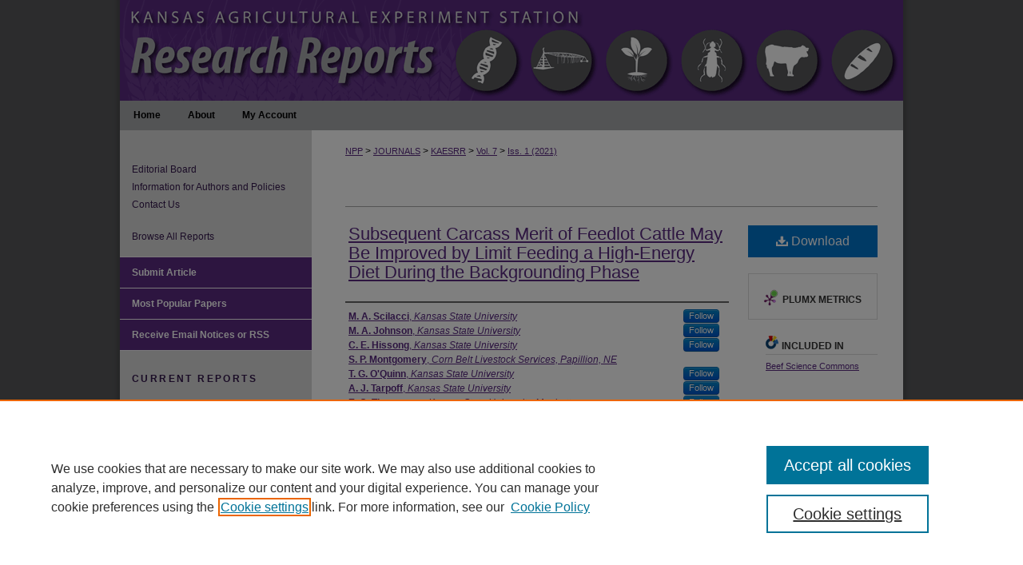

--- FILE ---
content_type: text/html; charset=UTF-8
request_url: https://newprairiepress.org/kaesrr/vol7/iss1/11/
body_size: 11545
content:

<!DOCTYPE html>
<html lang="en">
<head><!-- inj yui3-seed: --><script type='text/javascript' src='//cdnjs.cloudflare.com/ajax/libs/yui/3.6.0/yui/yui-min.js'></script><script type='text/javascript' src='//ajax.googleapis.com/ajax/libs/jquery/1.10.2/jquery.min.js'></script><!-- Adobe Analytics --><script type='text/javascript' src='https://assets.adobedtm.com/4a848ae9611a/d0e96722185b/launch-d525bb0064d8.min.js'></script><script type='text/javascript' src=/assets/nr_browser_production.js></script>

<!-- def.1 -->
<meta charset="utf-8">
<meta name="viewport" content="width=device-width">
<title>
"Subsequent Carcass Merit of Feedlot Cattle May Be Improved by Limit Fe" by M. A. Scilacci, M. A. Johnson et al.
</title>


<!-- FILE article_meta-tags.inc --><!-- FILE: /srv/sequoia/main/data/assets/site/article_meta-tags.inc -->
<meta itemprop="name" content="Subsequent Carcass Merit of Feedlot Cattle May Be Improved by Limit Feeding a High-Energy Diet During the Backgrounding Phase">
<meta property="og:title" content="Subsequent Carcass Merit of Feedlot Cattle May Be Improved by Limit Feeding a High-Energy Diet During the Backgrounding Phase">
<meta name="twitter:title" content="Subsequent Carcass Merit of Feedlot Cattle May Be Improved by Limit Feeding a High-Energy Diet During the Backgrounding Phase">
<meta property="article:author" content="M. A. Scilacci">
<meta name="author" content="M. A. Scilacci">
<meta property="article:author" content="M. A. Johnson">
<meta name="author" content="M. A. Johnson">
<meta property="article:author" content="C. E. Hissong">
<meta name="author" content="C. E. Hissong">
<meta property="article:author" content="S. P. Montgomery">
<meta name="author" content="S. P. Montgomery">
<meta property="article:author" content="T. G. O'Quinn">
<meta name="author" content="T. G. O'Quinn">
<meta property="article:author" content="A. J. Tarpoff">
<meta name="author" content="A. J. Tarpoff">
<meta property="article:author" content="E. C. Titgemeyer">
<meta name="author" content="E. C. Titgemeyer">
<meta property="article:author" content="K. Montgomery">
<meta name="author" content="K. Montgomery">
<meta property="article:author" content="G. T. Tonsor">
<meta name="author" content="G. T. Tonsor">
<meta property="article:author" content="C. I. Vahl">
<meta name="author" content="C. I. Vahl">
<meta property="article:author" content="D. U. Thomson">
<meta name="author" content="D. U. Thomson">
<meta property="article:author" content="W. R. Hollenbeck">
<meta name="author" content="W. R. Hollenbeck">
<meta property="article:author" content="D. A. Blasi">
<meta name="author" content="D. A. Blasi">
<meta name="robots" content="noodp, noydir">
<meta name="description" content="Objective:Determine and analyze the impact of limit feeding a high-energy diet in the backgrounding phase, primarily based on dry-rolled corn and Sweet Bran (Cargill Animal Nutrition, Blair, NE), on animal performance in the finishing phase and carcass merit.
Study Description:This project was a continuation of the performance backgrounding study previously conducted at the Kansas State University Beef Stocker Unit. All cattle were shipped to Pratt Feeders (Pratt, KS) on August 26–27, 2019, and were fed in four separate feed groups (approximately 100 head/pen) according to standard operating practices at the feed yard. Original backgrounding treatment integrity was maintained. Cattle were processed at National Beef (Dodge City, KS) on January 14 and February 4, 2020, and carcass data were obtained.
The Bottom Line:Limit feeding a high-energy diet to cattle in the backgrounding phase appears to improve muscle deposition, especially in the light-sort cattle during the finishing phase.">
<meta itemprop="description" content="Objective:Determine and analyze the impact of limit feeding a high-energy diet in the backgrounding phase, primarily based on dry-rolled corn and Sweet Bran (Cargill Animal Nutrition, Blair, NE), on animal performance in the finishing phase and carcass merit.
Study Description:This project was a continuation of the performance backgrounding study previously conducted at the Kansas State University Beef Stocker Unit. All cattle were shipped to Pratt Feeders (Pratt, KS) on August 26–27, 2019, and were fed in four separate feed groups (approximately 100 head/pen) according to standard operating practices at the feed yard. Original backgrounding treatment integrity was maintained. Cattle were processed at National Beef (Dodge City, KS) on January 14 and February 4, 2020, and carcass data were obtained.
The Bottom Line:Limit feeding a high-energy diet to cattle in the backgrounding phase appears to improve muscle deposition, especially in the light-sort cattle during the finishing phase.">
<meta name="twitter:description" content="Objective:Determine and analyze the impact of limit feeding a high-energy diet in the backgrounding phase, primarily based on dry-rolled corn and Sweet Bran (Cargill Animal Nutrition, Blair, NE), on animal performance in the finishing phase and carcass merit.
Study Description:This project was a continuation of the performance backgrounding study previously conducted at the Kansas State University Beef Stocker Unit. All cattle were shipped to Pratt Feeders (Pratt, KS) on August 26–27, 2019, and were fed in four separate feed groups (approximately 100 head/pen) according to standard operating practices at the feed yard. Original backgrounding treatment integrity was maintained. Cattle were processed at National Beef (Dodge City, KS) on January 14 and February 4, 2020, and carcass data were obtained.
The Bottom Line:Limit feeding a high-energy diet to cattle in the backgrounding phase appears to improve muscle deposition, especially in the light-sort cattle during the finishing phase.">
<meta property="og:description" content="Objective:Determine and analyze the impact of limit feeding a high-energy diet in the backgrounding phase, primarily based on dry-rolled corn and Sweet Bran (Cargill Animal Nutrition, Blair, NE), on animal performance in the finishing phase and carcass merit.
Study Description:This project was a continuation of the performance backgrounding study previously conducted at the Kansas State University Beef Stocker Unit. All cattle were shipped to Pratt Feeders (Pratt, KS) on August 26–27, 2019, and were fed in four separate feed groups (approximately 100 head/pen) according to standard operating practices at the feed yard. Original backgrounding treatment integrity was maintained. Cattle were processed at National Beef (Dodge City, KS) on January 14 and February 4, 2020, and carcass data were obtained.
The Bottom Line:Limit feeding a high-energy diet to cattle in the backgrounding phase appears to improve muscle deposition, especially in the light-sort cattle during the finishing phase.">
<meta name="keywords" content="limit feeding, carcass merit, liver abscesses">
<link rel="license" href="http://creativecommons.org/licenses/by/4.0/">
<meta name="bepress_citation_journal_title" content="Kansas Agricultural Experiment Station Research Reports">
<meta name="bepress_citation_firstpage" content="11">
<meta name="bepress_citation_author" content="Scilacci, M. A.">
<meta name="bepress_citation_author_institution" content="Kansas State University">
<meta name="bepress_citation_author" content="Johnson, M. A.">
<meta name="bepress_citation_author_institution" content="Kansas State University">
<meta name="bepress_citation_author" content="Hissong, C. E.">
<meta name="bepress_citation_author_institution" content="Kansas State University">
<meta name="bepress_citation_author" content="Montgomery, S. P.">
<meta name="bepress_citation_author_institution" content="Corn Belt Livestock Services, Papillion, NE">
<meta name="bepress_citation_author" content="O'Quinn, T. G.">
<meta name="bepress_citation_author_institution" content="Kansas State University">
<meta name="bepress_citation_author" content="Tarpoff, A. J.">
<meta name="bepress_citation_author_institution" content="Kansas State University">
<meta name="bepress_citation_author" content="Titgemeyer, E. C.">
<meta name="bepress_citation_author_institution" content="Kansas State University, Manhattan">
<meta name="bepress_citation_author" content="Montgomery, K.">
<meta name="bepress_citation_author_institution" content="Pratt Feeders, Pratt, KS">
<meta name="bepress_citation_author" content="Tonsor, G. T.">
<meta name="bepress_citation_author_institution" content="Kansas State University">
<meta name="bepress_citation_author" content="Vahl, C. I.">
<meta name="bepress_citation_author_institution" content="Kansas State University">
<meta name="bepress_citation_author" content="Thomson, D. U.">
<meta name="bepress_citation_author_institution" content="Department of Animal Science, College of Agriculture and Life Sciences, Iowa State University, Ames, IA">
<meta name="bepress_citation_author" content="Hollenbeck, W. R.">
<meta name="bepress_citation_author_institution" content="Kansas State University">
<meta name="bepress_citation_author" content="Blasi, D. A.">
<meta name="bepress_citation_author_institution" content="Kansas State University">
<meta name="bepress_citation_title" content="Subsequent Carcass Merit of Feedlot Cattle May Be Improved by Limit Feeding a High-Energy Diet During the Backgrounding Phase">
<meta name="bepress_citation_date" content="2021">
<meta name="bepress_citation_volume" content="7">
<meta name="bepress_citation_issue" content="1">
<!-- FILE: /srv/sequoia/main/data/assets/site/ir_download_link.inc -->
<!-- FILE: /srv/sequoia/main/data/assets/site/article_meta-tags.inc (cont) -->
<meta name="bepress_citation_pdf_url" content="https://newprairiepress.org/cgi/viewcontent.cgi?article=8029&amp;context=kaesrr">
<meta name="bepress_citation_abstract_html_url" content="https://newprairiepress.org/kaesrr/vol7/iss1/11">
<meta name="bepress_citation_publisher" content="New Prairie Press">
<meta name="bepress_citation_doi" content="10.4148/2378-5977.8029">
<meta name="bepress_citation_issn" content="2378-5977">
<meta name="bepress_citation_online_date" content="2021/2/15">
<meta name="viewport" content="width=device-width">
<!-- Additional Twitter data -->
<meta name="twitter:card" content="summary">
<!-- Additional Open Graph data -->
<meta property="og:type" content="article">
<meta property="og:url" content="https://newprairiepress.org/kaesrr/vol7/iss1/11">
<meta property="og:site_name" content="New Prairie Press">




<!-- FILE: article_meta-tags.inc (cont) -->
<meta name="bepress_is_article_cover_page" content="1">


<!-- sh.1 -->
<link rel="stylesheet" href="/kaesrr/ir-journal-style.css" type="text/css" media="screen">
<link rel="alternate" type="application/rss+xml" title="Kansas Agricultural Experiment Station Research Reports Newsfeed" href="/kaesrr/recent.rss">
<link rel="shortcut icon" href="/favicon.ico" type="image/x-icon">

<link type="text/css" rel="stylesheet" href="/assets/floatbox/floatbox.css">
<script type="text/javascript" src="/assets/jsUtilities.js"></script>
<script type="text/javascript" src="/assets/footnoteLinks.js"></script>
<link rel="stylesheet" href="/ir-print.css" type="text/css" media="print">
<!--[if IE]>
<link rel="stylesheet" href="/ir-ie.css" type="text/css" media="screen">
<![endif]-->
<!-- end sh.1 -->




<script type="text/javascript">var pageData = {"page":{"environment":"prod","productName":"bpdg","language":"en","name":"ir_journal:volume:issue:article","businessUnit":"els:rp:st"},"visitor":{}};</script>

</head>
<body >
<!-- FILE /srv/sequoia/main/data/assets/site/ir_journal/header.pregen -->

	<!-- FILE: /srv/sequoia/main/data/journals/newprairiepress.org/kaesrr/assets/header_custom.inc --><!-- FILE: /srv/sequoia/main/data/newprairiepress.org/assets/ir_gtm.inc -->
<!-- Google Tag Manager -->
<noscript><iframe src="https://www.googletagmanager.com/ns.html?id=GTM-KWDTWDQ" height="0" width="0" style="display:none;visibility:hidden"></iframe></noscript>
<script>(function(w,d,s,l,i){w[l]=w[l]||[];w[l].push({'gtm.start':
new Date().getTime(),event:'gtm.js'});var f=d.getElementsByTagName(s)[0],
j=d.createElement(s),dl=l!='dataLayer'?'&l='+l:'';j.async=true;j.src=
'https://www.googletagmanager.com/gtm.js?id='+i+dl;f.parentNode.insertBefore(j,f);
})(window,document,'script','dataLayer','GTM-KWDTWDQ');</script>
<!-- End Google Tag Manager -->
<!-- FILE: /srv/sequoia/main/data/journals/newprairiepress.org/kaesrr/assets/header_custom.inc (cont) -->
<!-- FILE: /srv/sequoia/main/data/assets/site/mobile_nav.inc --><!--[if !IE]>-->
<script src="/assets/scripts/dc-mobile/dc-responsive-nav.js"></script>

<header id="mobile-nav" class="nav-down device-fixed-height" style="visibility: hidden;">
  
  
  <nav class="nav-collapse">
    <ul>
      <li class="menu-item active device-fixed-width"><a href="https://newprairiepress.org" title="Home" data-scroll >Home</a></li>
      <li class="menu-item device-fixed-width"><a href="https://newprairiepress.org/do/search/advanced/" title="Search" data-scroll ><i class="icon-search"></i> Search</a></li>
      <li class="menu-item device-fixed-width"><a href="https://newprairiepress.org/communities.html" title="Browse" data-scroll >Browse Journals</a></li>
      <li class="menu-item device-fixed-width"><a href="/cgi/myaccount.cgi?context=" title="My Account" data-scroll >My Account</a></li>
      <li class="menu-item device-fixed-width"><a href="https://newprairiepress.org/about.html" title="About" data-scroll >About</a></li>
      <li class="menu-item device-fixed-width"><a href="https://network.bepress.com" title="Digital Commons Network" data-scroll ><img width="16" height="16" alt="DC Network" style="vertical-align:top;" src="/assets/md5images/8e240588cf8cd3a028768d4294acd7d3.png"> Digital Commons Network™</a></li>
    </ul>
  </nav>
</header>

<script src="/assets/scripts/dc-mobile/dc-mobile-nav.js"></script>
<!--<![endif]-->
<!-- FILE: /srv/sequoia/main/data/journals/newprairiepress.org/kaesrr/assets/header_custom.inc (cont) -->

<div id="kaesrr">
	<div id="container">
		<a href="#main" class="skiplink" accesskey="2" >Skip to main content</a>

			
				<div id="header">
					<!-- FILE: /srv/sequoia/main/data/assets/site/ir_journal/ir_logo.inc -->




	




<!-- FILE: /srv/sequoia/main/data/journals/newprairiepress.org/kaesrr/assets/header_custom.inc (cont) -->
					<div id="pagetitle">
						
						
							<h1>
								<a href="https://newprairiepress.org/kaesrr" title="Kansas Agricultural Experiment Station Research Reports" >
										Kansas Agricultural Experiment Station Research Reports
								</a>
							</h1>
						
					</div>
				</div>
				<div id="navigation">
					<!-- FILE: /srv/sequoia/main/data/assets/site/ir_navigation.inc --><div id="tabs" role="navigation" aria-label="Main"><ul><li id="tabone"><a href="https://newprairiepress.org/kaesrr" title="Home" ><span>Home</span></a></li><li id="tabtwo"><a href="https://newprairiepress.org/kaesrr/about.html" title="About" ><span>About</span></a></li><li id="tabthree"><a href="https://newprairiepress.org/cgi/myaccount.cgi?context=" title="My Account" ><span>My Account</span></a></li><li id="tabfour"><a href="https://newprairiepress.org/cgi/myaccount.cgi?context=" title="My Account" ><span>My Account</span></a></li></ul></div>


<!-- FILE: /srv/sequoia/main/data/journals/newprairiepress.org/kaesrr/assets/header_custom.inc (cont) -->
				</div>
			

			

			
			
		<div id="wrapper">
			<div id="content">
				<div id="main" class="text">
					
<!-- FILE: /srv/sequoia/main/data/assets/site/ir_journal/ir_breadcrumb.inc -->
	<ul id="pager">
		<li>&nbsp;</li>
		 
		<li>&nbsp;</li> 
		
	</ul>

<div class="crumbs" role="navigation" aria-label="Breadcrumb">
	<p>
		

		
		
		
			<a href="https://newprairiepress.org" class="ignore" >NPP</a>
		
		
		
		
		
		
		
		
		 <span aria-hidden="true">&gt;</span> 
			<a href="https://newprairiepress.org/journals" class="ignore" >JOURNALS</a>
		
		
		
		
		
		 <span aria-hidden="true">&gt;</span> 
			<a href="https://newprairiepress.org/kaesrr" class="ignore" >KAESRR</a>
		
		
		
		 <span aria-hidden="true">&gt;</span> 
			<a href="https://newprairiepress.org/kaesrr/vol7" class="ignore" >Vol. 7</a>
		
		
		
		
		
		
		 <span aria-hidden="true">&gt;</span> 
			<a href="https://newprairiepress.org/kaesrr/vol7/iss1" class="ignore" >Iss. 1 (2021)</a>
		
		
		
		
		
	</p>
</div>

<div class="clear">&nbsp;</div>
<!-- FILE: /srv/sequoia/main/data/journals/newprairiepress.org/kaesrr/assets/header_custom.inc (cont) -->


	<!-- FILE: /srv/sequoia/main/data/assets/site/ir_journal/volume/issue/ir_journal_logo.inc -->





 





<!-- FILE: /srv/sequoia/main/data/journals/newprairiepress.org/kaesrr/assets/header_custom.inc (cont) -->

<!-- FILE: /srv/sequoia/main/data/assets/site/ir_journal/header.pregen (cont) -->

<script type="text/javascript" src="/assets/floatbox/floatbox.js"></script>
<!-- FILE: /srv/sequoia/main/data/assets/site/ir_journal/article_info.inc --><!-- FILE: /srv/sequoia/main/data/assets/site/openurl.inc -->
<!-- FILE: /srv/sequoia/main/data/assets/site/ir_journal/article_info.inc (cont) -->
<!-- FILE: /srv/sequoia/main/data/assets/site/ir_download_link.inc -->
<!-- FILE: /srv/sequoia/main/data/assets/site/ir_journal/article_info.inc (cont) -->
<!-- FILE: /srv/sequoia/main/data/assets/site/ir_journal/ir_article_header.inc --><div id="sub">
<div id="alpha"><!-- FILE: /srv/sequoia/main/data/assets/site/ir_journal/article_info.inc (cont) --><div id='title' class='element'>
<h1><a href='https://newprairiepress.org/cgi/viewcontent.cgi?article=8029&amp;context=kaesrr'>Subsequent Carcass Merit of Feedlot Cattle May Be Improved by Limit Feeding a High-Energy Diet During the Backgrounding Phase</a></h1>
</div>
<div class='clear'></div>
<div id='authors' class='element'>
<h2 class='visually-hidden'>Authors</h2>
<p class="author"><a href='https://newprairiepress.org/do/search/?q=%28author%3A%22M.%20A.%20Scilacci%22%20AND%20-bp_author_id%3A%5B%2A%20TO%20%2A%5D%29%20OR%20bp_author_id%3A%28%220a72c360-d8cf-48aa-82ec-94dc3a2024b5%22%29&start=0&context=4521219'><strong>M. A. Scilacci</strong>, <em>Kansas State University</em></a><a rel="nofollow" href="https://network.bepress.com/api/follow/subscribe?user=ZDRlZDgxNTY5OGQ3M2VlYw%3D%3D&amp;institution=MGM3MDkyYjM4MjY0Y2NmNg%3D%3D&amp;format=html" data-follow-set="user:ZDRlZDgxNTY5OGQ3M2VlYw== institution:MGM3MDkyYjM4MjY0Y2NmNg==" title="Follow M. A. Scilacci" class="btn followable">Follow</a><br />
<a href='https://newprairiepress.org/do/search/?q=%28author%3A%22M.%20A.%20Johnson%22%20AND%20-bp_author_id%3A%5B%2A%20TO%20%2A%5D%29%20OR%20bp_author_id%3A%28%2220760ddc-f54d-49e6-9c4b-e3a6dba11675%22%29&start=0&context=4521219'><strong>M. A. Johnson</strong>, <em>Kansas State University</em></a><a rel="nofollow" href="https://network.bepress.com/api/follow/subscribe?user=NWNlZDI0MGJkMWU4ODc3Yg%3D%3D&amp;institution=MGM3MDkyYjM4MjY0Y2NmNg%3D%3D&amp;format=html" data-follow-set="user:NWNlZDI0MGJkMWU4ODc3Yg== institution:MGM3MDkyYjM4MjY0Y2NmNg==" title="Follow M. A. Johnson" class="btn followable">Follow</a><br />
<a href='https://newprairiepress.org/do/search/?q=%28author%3A%22C.%20E.%20Hissong%22%20AND%20-bp_author_id%3A%5B%2A%20TO%20%2A%5D%29%20OR%20bp_author_id%3A%28%22fb79ac26-cf6f-4760-a80f-df645235ae79%22%29&start=0&context=4521219'><strong>C. E. Hissong</strong>, <em>Kansas State University</em></a><a rel="nofollow" href="https://network.bepress.com/api/follow/subscribe?user=MjllODYyOTk3ZTNiZGRlNQ%3D%3D&amp;institution=MGM3MDkyYjM4MjY0Y2NmNg%3D%3D&amp;format=html" data-follow-set="user:MjllODYyOTk3ZTNiZGRlNQ== institution:MGM3MDkyYjM4MjY0Y2NmNg==" title="Follow C. E. Hissong" class="btn followable">Follow</a><br />
<a href='https://newprairiepress.org/do/search/?q=author%3A%22S.%20P.%20Montgomery%22&start=0&context=4521219'><strong>S. P. Montgomery</strong>, <em>Corn Belt Livestock Services, Papillion, NE</em></a><br />
<a href='https://newprairiepress.org/do/search/?q=%28author%3A%22T.%20G.%20O%27Quinn%22%20AND%20-bp_author_id%3A%5B%2A%20TO%20%2A%5D%29%20OR%20bp_author_id%3A%28%220771650c-2c33-469d-bc18-4c9b2e009270%22%29&start=0&context=4521219'><strong>T. G. O'Quinn</strong>, <em>Kansas State University</em></a><a rel="nofollow" href="https://network.bepress.com/api/follow/subscribe?user=NmRhMGE5MzQ3MDJjYjM4NQ%3D%3D&amp;institution=MGM3MDkyYjM4MjY0Y2NmNg%3D%3D&amp;format=html" data-follow-set="user:NmRhMGE5MzQ3MDJjYjM4NQ== institution:MGM3MDkyYjM4MjY0Y2NmNg==" title="Follow T. G. O&#039;Quinn" class="btn followable">Follow</a><br />
<a href='https://newprairiepress.org/do/search/?q=%28author%3A%22A.%20J.%20Tarpoff%22%20AND%20-bp_author_id%3A%5B%2A%20TO%20%2A%5D%29%20OR%20bp_author_id%3A%28%22ea0352cc-5010-45c3-acb2-930fbc359f72%22%29&start=0&context=4521219'><strong>A. J. Tarpoff</strong>, <em>Kansas State University</em></a><a rel="nofollow" href="https://network.bepress.com/api/follow/subscribe?user=ZGExYTNmZGI0MTUzZTE5Ng%3D%3D&amp;institution=MGM3MDkyYjM4MjY0Y2NmNg%3D%3D&amp;format=html" data-follow-set="user:ZGExYTNmZGI0MTUzZTE5Ng== institution:MGM3MDkyYjM4MjY0Y2NmNg==" title="Follow A. J. Tarpoff" class="btn followable">Follow</a><br />
<a href='https://newprairiepress.org/do/search/?q=%28author%3A%22E.%20C.%20Titgemeyer%22%20AND%20-bp_author_id%3A%5B%2A%20TO%20%2A%5D%29%20OR%20bp_author_id%3A%28%222d097e8b-2d72-439f-8317-1f9f552cd591%22%29&start=0&context=4521219'><strong>E. C. Titgemeyer</strong>, <em>Kansas State University, Manhattan</em></a><a rel="nofollow" href="https://network.bepress.com/api/follow/subscribe?user=MDk1NjdkNzQxOGMyYjg3ZA%3D%3D&amp;institution=MGM3MDkyYjM4MjY0Y2NmNg%3D%3D&amp;format=html" data-follow-set="user:MDk1NjdkNzQxOGMyYjg3ZA== institution:MGM3MDkyYjM4MjY0Y2NmNg==" title="Follow E. C. Titgemeyer" class="btn followable">Follow</a><br />
<a href='https://newprairiepress.org/do/search/?q=author%3A%22K.%20Montgomery%22&start=0&context=4521219'><strong>K. Montgomery</strong>, <em>Pratt Feeders, Pratt, KS</em></a><br />
<a href='https://newprairiepress.org/do/search/?q=%28author%3A%22G.%20T.%20Tonsor%22%20AND%20-bp_author_id%3A%5B%2A%20TO%20%2A%5D%29%20OR%20bp_author_id%3A%28%22b05225e1-cee7-4a71-b099-e4eb639ebc8b%22%29&start=0&context=4521219'><strong>G. T. Tonsor</strong>, <em>Kansas State University</em></a><a rel="nofollow" href="https://network.bepress.com/api/follow/subscribe?user=OTg3N2Q4NjBkOTYxNGI4Yw%3D%3D&amp;institution=MGM3MDkyYjM4MjY0Y2NmNg%3D%3D&amp;format=html" data-follow-set="user:OTg3N2Q4NjBkOTYxNGI4Yw== institution:MGM3MDkyYjM4MjY0Y2NmNg==" title="Follow G. T. Tonsor" class="btn followable">Follow</a><br />
<a href='https://newprairiepress.org/do/search/?q=%28author%3A%22C.%20I.%20Vahl%22%20AND%20-bp_author_id%3A%5B%2A%20TO%20%2A%5D%29%20OR%20bp_author_id%3A%28%22c1aeeb90-a0ca-4989-a469-f7578f663376%22%29&start=0&context=4521219'><strong>C. I. Vahl</strong>, <em>Kansas State University</em></a><a rel="nofollow" href="https://network.bepress.com/api/follow/subscribe?user=NWQyNTc4Yjc1ODZlMGQzZA%3D%3D&amp;institution=MGM3MDkyYjM4MjY0Y2NmNg%3D%3D&amp;format=html" data-follow-set="user:NWQyNTc4Yjc1ODZlMGQzZA== institution:MGM3MDkyYjM4MjY0Y2NmNg==" title="Follow C. I. Vahl" class="btn followable">Follow</a><br />
<a href='https://newprairiepress.org/do/search/?q=author%3A%22D.%20U.%20Thomson%22&start=0&context=4521219'><strong>D. U. Thomson</strong>, <em>Department of Animal Science, College of Agriculture and Life Sciences, Iowa State University, Ames, IA</em></a><br />
<a href='https://newprairiepress.org/do/search/?q=%28author%3A%22W.%20R.%20Hollenbeck%22%20AND%20-bp_author_id%3A%5B%2A%20TO%20%2A%5D%29%20OR%20bp_author_id%3A%28%22baf89965-a3e6-488d-ab94-23359af687be%22%29&start=0&context=4521219'><strong>W. R. Hollenbeck</strong>, <em>Kansas State University</em></a><a rel="nofollow" href="https://network.bepress.com/api/follow/subscribe?user=NGE3OThlNWZjMjEyZjUyNQ%3D%3D&amp;institution=MGM3MDkyYjM4MjY0Y2NmNg%3D%3D&amp;format=html" data-follow-set="user:NGE3OThlNWZjMjEyZjUyNQ== institution:MGM3MDkyYjM4MjY0Y2NmNg==" title="Follow W. R. Hollenbeck" class="btn followable">Follow</a><br />
<a href='https://newprairiepress.org/do/search/?q=%28author%3A%22D.%20A.%20Blasi%22%20AND%20-bp_author_id%3A%5B%2A%20TO%20%2A%5D%29%20OR%20bp_author_id%3A%28%223a01c8ec-1b8c-4277-a121-6a0c7c0889e6%22%29&start=0&context=4521219'><strong>D. A. Blasi</strong>, <em>Kansas State University</em></a><a rel="nofollow" href="https://network.bepress.com/api/follow/subscribe?user=ZjkxM2E5Y2U1NGY1Y2NjMQ%3D%3D&amp;institution=MGM3MDkyYjM4MjY0Y2NmNg%3D%3D&amp;format=html" data-follow-set="user:ZjkxM2E5Y2U1NGY1Y2NjMQ== institution:MGM3MDkyYjM4MjY0Y2NmNg==" title="Follow D. A. Blasi" class="btn followable">Follow</a><br />
</p></div>
<div class='clear'></div>
<div id='keywords' class='element'>
<h2 class='field-heading'>Keywords</h2>
<p>limit feeding, carcass merit, liver abscesses</p>
</div>
<div class='clear'></div>
<div id='abstract' class='element'>
<h2 class='field-heading'>Abstract</h2>
<p><strong>Objective:</strong>Determine and analyze the impact of limit feeding a high-energy diet in the backgrounding phase, primarily based on dry-rolled corn and Sweet Bran (Cargill Animal Nutrition, Blair, NE), on animal performance in the finishing phase and carcass merit.</p>
<p><strong>Study Description:</strong>This project was a continuation of the performance backgrounding study previously conducted at the Kansas State University Beef Stocker Unit. All cattle were shipped to Pratt Feeders (Pratt, KS) on August 26–27, 2019, and were fed in four separate feed groups (approximately 100 head/pen) according to standard operating practices at the feed yard. Original backgrounding treatment integrity was maintained. Cattle were processed at National Beef (Dodge City, KS) on January 14 and February 4, 2020, and carcass data were obtained.</p>
<p><strong>The Bottom Line:</strong>Limit feeding a high-energy diet to cattle in the backgrounding phase appears to improve muscle deposition, especially in the light-sort cattle during the finishing phase.</p>
</div>
<div class='clear'></div>
<div id='recommended_citation' class='element'>
<h2 class='field-heading'>Recommended Citation</h2>
<!-- FILE: /srv/sequoia/main/data/journals/newprairiepress.org/kaesrr/assets/ir_citation.inc -->
<p class="citation">
Scilacci, M. A.; Johnson, M. A.; Hissong, C. E.; Montgomery, S. P.; O'Quinn, T. G.; Tarpoff, A. J.; Titgemeyer, E. C.; Montgomery, K.; Tonsor, G. T.; Vahl, C. I.; Thomson, D. U.; Hollenbeck, W. R.; and Blasi, D. A.
        (2021)
    "Subsequent Carcass Merit of Feedlot Cattle May Be Improved by Limit Feeding a High-Energy Diet During the Backgrounding Phase,"
<em>Kansas Agricultural Experiment Station Research Reports</em>:
Vol. 7:
Iss.
1. 
<a href="https://doi.org/10.4148/2378-5977.8029" >https://doi.org/10.4148/2378-5977.8029</a><br>
</p><!-- FILE: /srv/sequoia/main/data/assets/site/ir_journal/article_info.inc (cont) --></div>
<div class='clear'></div>
</div>
    </div>
    <div id='beta_7-3'>
<!-- FILE: /srv/sequoia/main/data/assets/site/info_box_7_3.inc --><!-- FILE: /srv/sequoia/main/data/assets/site/openurl.inc -->
<!-- FILE: /srv/sequoia/main/data/assets/site/info_box_7_3.inc (cont) -->
<!-- FILE: /srv/sequoia/main/data/assets/site/ir_download_link.inc -->
<!-- FILE: /srv/sequoia/main/data/assets/site/info_box_7_3.inc (cont) -->
	<!-- FILE: /srv/sequoia/main/data/assets/site/info_box_download_button.inc --><div class="aside download-button">
      <a id="pdf" class="btn" href="https://newprairiepress.org/cgi/viewcontent.cgi?article=8029&amp;context=kaesrr" title="PDF (589&nbsp;KB) opens in new window" target="_blank" > 
    	<i class="icon-download-alt" aria-hidden="true"></i>
        Download
      </a>
</div>
<!-- FILE: /srv/sequoia/main/data/assets/site/info_box_7_3.inc (cont) -->
	<!-- FILE: /srv/sequoia/main/data/assets/site/info_box_embargo.inc -->
<!-- FILE: /srv/sequoia/main/data/assets/site/info_box_7_3.inc (cont) -->
<!-- FILE: /srv/sequoia/main/data/newprairiepress.org/assets/info_box_custom_upper.inc -->
<div id="supplemental">
</div><!-- FILE: /srv/sequoia/main/data/assets/site/info_box_7_3.inc (cont) -->
<!-- FILE: /srv/sequoia/main/data/assets/site/info_box_openurl.inc -->
<!-- FILE: /srv/sequoia/main/data/assets/site/info_box_7_3.inc (cont) -->
<!-- FILE: /srv/sequoia/main/data/assets/site/info_box_article_metrics.inc -->
<div id="article-stats" class="aside hidden">
    <p class="article-downloads-wrapper hidden"><span id="article-downloads"></span> DOWNLOADS</p>
    <p class="article-stats-date hidden">Since February 15, 2021</p>
    <p class="article-plum-metrics">
        <a href="https://plu.mx/plum/a/?repo_url=https://newprairiepress.org/kaesrr/vol7/iss1/11" class="plumx-plum-print-popup plum-bigben-theme" data-badge="true" data-hide-when-empty="true" ></a>
    </p>
</div>
<script type="text/javascript" src="//cdn.plu.mx/widget-popup.js"></script>
<!-- Article Download Counts -->
<script type="text/javascript" src="/assets/scripts/article-downloads.pack.js"></script>
<script type="text/javascript">
    insertDownloads(21668354);
</script>
<!-- Add border to Plum badge & download counts when visible -->
<script>
// bind to event when PlumX widget loads
jQuery('body').bind('plum:widget-load', function(e){
// if Plum badge is visible
  if (jQuery('.PlumX-Popup').length) {
// remove 'hidden' class
  jQuery('#article-stats').removeClass('hidden');
  jQuery('.article-stats-date').addClass('plum-border');
  }
});
// bind to event when page loads
jQuery(window).bind('load',function(e){
// if DC downloads are visible
  if (jQuery('#article-downloads').text().length > 0) {
// add border to aside
  jQuery('#article-stats').removeClass('hidden');
  }
});
</script>
<!-- Adobe Analytics: Download Click Tracker -->
<script>
$(function() {
  // Download button click event tracker for PDFs
  $(".aside.download-button").on("click", "a#pdf", function(event) {
    pageDataTracker.trackEvent('navigationClick', {
      link: {
          location: 'aside download-button',
          name: 'pdf'
      }
    });
  });
  // Download button click event tracker for native files
  $(".aside.download-button").on("click", "a#native", function(event) {
    pageDataTracker.trackEvent('navigationClick', {
        link: {
            location: 'aside download-button',
            name: 'native'
        }
     });
  });
});
</script>
<!-- FILE: /srv/sequoia/main/data/assets/site/info_box_7_3.inc (cont) -->
	<!-- FILE: /srv/sequoia/main/data/assets/site/info_box_disciplines.inc -->
	<div id="beta-disciplines" class="aside">
		<h4>Included in</h4>
	<p>
					<a href="https://network.bepress.com/hgg/discipline/1404" title="Beef Science Commons" >Beef Science Commons</a>
	</p>
	</div>
<!-- FILE: /srv/sequoia/main/data/assets/site/info_box_7_3.inc (cont) -->
<!-- FILE: /srv/sequoia/main/data/assets/site/bookmark_widget.inc -->
<!-- FILE: /srv/sequoia/main/data/assets/site/info_box_7_3.inc (cont) -->
<!-- FILE: /srv/sequoia/main/data/assets/site/info_box_geolocate.inc --><!-- FILE: /srv/sequoia/main/data/assets/site/ir_geolocate_enabled_and_displayed.inc -->
<!-- FILE: /srv/sequoia/main/data/assets/site/info_box_geolocate.inc (cont) -->
<!-- FILE: /srv/sequoia/main/data/assets/site/info_box_7_3.inc (cont) -->
	<!-- FILE: /srv/sequoia/main/data/assets/site/zotero_coins.inc -->
<span class="Z3988" title="ctx_ver=Z39.88-2004&amp;rft_val_fmt=info%3Aofi%2Ffmt%3Akev%3Amtx%3Ajournal&amp;rft_id=https%3A%2F%2Fnewprairiepress.org%2Fkaesrr%2Fvol7%2Fiss1%2F11&amp;rft.atitle=Subsequent%20Carcass%20Merit%20of%20Feedlot%20Cattle%20May%20Be%20Improved%20by%20Limit%20Feeding%20a%20High-Energy%20Diet%20During%20the%20Backgrounding%20Phase&amp;rft.aufirst=M.&amp;rft.aulast=Scilacci&amp;rft.au=M.%20Johnson&amp;rft.au=C.%20Hissong&amp;rft.au=S.%20Montgomery&amp;rft.au=T.%20O%27Quinn&amp;rft.au=A.%20Tarpoff&amp;rft.au=E.%20Titgemeyer&amp;rft.au=K.%20Montgomery&amp;rft.au=G.%20Tonsor&amp;rft.au=C.%20Vahl&amp;rft.au=D.%20Thomson&amp;rft.au=W.%20Hollenbeck&amp;rft.au=D.%20Blasi&amp;rft.jtitle=Kansas%20Agricultural%20Experiment%20Station%20Research%20Reports&amp;rft.volume=7&amp;rft.issue=1&amp;rft.issn=2378-5977&amp;rft.date=2021-01-01&amp;rft_id=info:doi/10.4148%2F2378-5977.8029">COinS</span>
<!-- FILE: /srv/sequoia/main/data/assets/site/info_box_7_3.inc (cont) -->
<!-- FILE: /srv/sequoia/main/data/assets/site/info_box_custom_lower.inc -->
<!-- FILE: /srv/sequoia/main/data/assets/site/info_box_7_3.inc (cont) -->
<!-- FILE: /srv/sequoia/main/data/assets/site/ir_journal/article_info.inc (cont) --></div>
<div class='clear'>&nbsp;</div>
<!-- FILE: /srv/sequoia/main/data/journals/newprairiepress.org/kaesrr/assets/ir_article_custom_fields.inc -->
<div id='rights_statements' class='element'>
<h4>Rights Statement</h4>
    <a href="http://rightsstatements.org/vocab/InC-EDU/1.0/" >
        <img alt="In Copyright - Educational Use Permitted." width='575' height='124' src="../../../../assets/md5images/dd21a842122e97b9ef3ee5583fcebd51.png">
    </a>
</div>
<div class='clear'></div>
<!-- FILE: /srv/sequoia/main/data/assets/site/ir_journal/article_info.inc (cont) -->
	<!-- FILE: /srv/sequoia/main/data/assets/site/ir_display_pdf.inc -->
<div class='clear'>&nbsp;</div>
<div id="display-pdf">
   <object type='application/pdf' data='https://newprairiepress.org/cgi/viewcontent.cgi?article=8029&amp;context=kaesrr#toolbar=0&amp;navpanes=0&amp;scrollbar=1' width='660' height='460'>
      <div id="message">
<p>To view the content in your browser, please <a href="https://get.adobe.com/reader/" title="Adobe - Adobe Reader download" >download Adobe Reader</a> or, alternately, <br>
you may <a href="https://newprairiepress.org/cgi/viewcontent.cgi?article=8029&amp;context=kaesrr" >Download</a> the file to your hard drive.</p>
 <p> NOTE: The latest versions of Adobe Reader do not support viewing <acronym title="Portable Document Format">PDF</acronym> files within Firefox on Mac OS and if you are using a modern (Intel) Mac, there is no official plugin for viewing <acronym title="Portable Document Format">PDF</acronym> files within the browser window.  </p>
   </object>
</div>
<div class='clear'>&nbsp;</div>
<!-- FILE: /srv/sequoia/main/data/assets/site/ir_journal/article_info.inc (cont) -->
<!-- FILE: /srv/sequoia/main/data/assets/site/ir_journal/volume/issue/article/index.html (cont) --> 

<!-- FILE /srv/sequoia/main/data/assets/site/ir_journal/footer.pregen -->

	<!-- FILE: /srv/sequoia/main/data/assets/site/ir_journal/footer_custom_7_8.inc -->				</div>

<div class="verticalalign">&nbsp;</div>
<div class="clear">&nbsp;</div>

			</div>

				<div id="sidebar">
					<!-- FILE: /srv/sequoia/main/data/assets/site/ir_journal/ir_journal_sidebar_7_8.inc -->

	<!-- FILE: /srv/sequoia/main/data/journals/newprairiepress.org/kaesrr/assets/ir_journal_sidebar_links_7_8.inc --><ul class="sb-custom-journal">
		<li class="sb-ed-board">
			<a href="https://newprairiepress.org/kaesrr/editorialboard.html" title="Editorial Board" >
					Editorial Board
			</a>
		</li>
		<li class="sb-info">
			<a href="https://newprairiepress.org/kaesrr/policies.html" title="Kansas Agricultural Experiment Station Research Reports Information for Authors" >
					Information for Authors and Policies
			</a>
		</li>
		<li class="sb-contact-us">
			<a href="https://newprairiepress.org/kaesrr/contact_us.html" title="Contact Kansas Agricultural Experiment Station Research Reports" >
					Contact Us
			</a>
		</li>
		<br>
		<li class="sb-info">
			<a href="https://newprairiepress.org/kaesrr/all_issues.html" title="Browse All Reports" >
					Browse All Reports
			</a>
		</li>
</ul><!-- FILE: /srv/sequoia/main/data/assets/site/ir_journal/ir_journal_sidebar_7_8.inc (cont) -->
		<!-- FILE: /srv/sequoia/main/data/assets/site/urc_badge.inc -->
<!-- FILE: /srv/sequoia/main/data/assets/site/ir_journal/ir_journal_sidebar_7_8.inc (cont) -->
	<!-- FILE: /srv/sequoia/main/data/assets/site/ir_journal/ir_journal_navcontainer_7_8.inc --><div id="navcontainer">
	<ul id="navlist">
			<li class="sb-submit">
					<a href="https://newprairiepress.org/cgi/submit.cgi?context=kaesrr" title="Submit Article to Kansas Agricultural Experiment Station Research Reports" >
						Submit Article</a>
			</li>
			<li class="sb-popular">
				<a href="https://newprairiepress.org/kaesrr/topdownloads.html" title="View the top downloaded papers" >
						Most Popular Papers
				</a>
			</li>
			<li class="sb-rss">
				<a href="https://newprairiepress.org/kaesrr/announcements.html" title="Receive notifications of new content" >
					Receive Email Notices or RSS
				</a>
			</li>
	</ul>
<!-- FILE: /srv/sequoia/main/data/journals/newprairiepress.org/kaesrr/assets/ir_journal_special_issue_7_8.inc -->
	<div class="vnav">
		<ul>
			<li class="sb-special-label">
				<h3>
						Current reports
				</h3>
			</li>
						<li class="sb-special">
							<a href="https://newprairiepress.org/kaesrr/vol11/iss7" title="Most Recent Special Issue" >
									Swine Day
							</a>
						</li>
						<li class="sb-special">
							<a href="https://newprairiepress.org/kaesrr/vol11/iss6" title="Most Recent Special Issue" >
									Dairy Research
							</a>
						</li>
						<li class="sb-special">
							<a href="https://newprairiepress.org/kaesrr/vol11/iss4" title="Most Recent Special Issue" >
									Western Kansas Agricultural Research
							</a>
						</li>
						<li class="sb-special">
							<a href="https://newprairiepress.org/kaesrr/vol11/iss3" title="Most Recent Special Issue" >
									Kansas Field Research
							</a>
						</li>
						<li class="sb-special">
							<a href="https://newprairiepress.org/kaesrr/vol11/iss2" title="Most Recent Special Issue" >
									Southeast Research and Extension Center Agricultural Research
							</a>
						</li>
						<li class="sb-special">
							<a href="https://newprairiepress.org/kaesrr/vol11/iss1" title="Most Recent Special Issue" >
									Cattlemen's Day
							</a>
						</li>
						<li class="sb-special">
							<a href="https://newprairiepress.org/kaesrr/vol10/iss4" title="Most Recent Special Issue" >
									Turfgrass Research
							</a>
						</li>
						<li class="sb-special">
							<a href="https://newprairiepress.org/kaesrr/vol9/iss8" title="Most Recent Special Issue" >
									Kansas Fertilizer Research
							</a>
						</li>
						<li class="sb-special">
							<a href="https://newprairiepress.org/kaesrr/vol9/iss3" title="Most Recent Special Issue" >
									Industrial Hemp Research Report, 2021-2022
							</a>
						</li>
						<li class="sb-special">
							<a href="https://newprairiepress.org/kaesrr/vol8/iss11" title="Most Recent Special Issue" >
									Animal Feed and Pet Food Research Report
							</a>
						</li>
						<li class="sb-special">
							<a href="https://newprairiepress.org/kaesrr/vol8/iss7" title="Most Recent Special Issue" >
									Forage Report 2021
							</a>
						</li>
						<li class="sb-special">
							<a href="https://newprairiepress.org/kaesrr/vol8/iss2" title="Most Recent Special Issue" >
									Roundup: Agricultural Research Center, Hays
							</a>
						</li>
		</ul>
	</div>
<!-- FILE: /srv/sequoia/main/data/assets/site/ir_journal/ir_journal_navcontainer_7_8.inc (cont) -->
</div><!-- FILE: /srv/sequoia/main/data/assets/site/ir_journal/ir_journal_sidebar_7_8.inc (cont) -->
	<!-- FILE: /srv/sequoia/main/data/assets/site/ir_journal/ir_journal_sidebar_search_7_8.inc --><div class="sidebar-search">
	<form method="post" action="https://newprairiepress.org/cgi/redirect.cgi" id="browse">
		<label for="url">
			Select an issue:
		</label>
			<br>
		<!-- FILE: /srv/sequoia/main/data/journals/newprairiepress.org/kaesrr/assets/ir_journal_volume_issue_popup_7_8.inc -->
<div>
	<span class="border">
					<select name="url" id="url">
				<option value="https://newprairiepress.org/kaesrr/all_issues.html">
					All Issues
				</option>
							<option value="https://newprairiepress.org/kaesrr/vol11/iss7">
								Vol. 11, 
								Iss. 7
							</option>
							<option value="https://newprairiepress.org/kaesrr/vol11/iss6">
								Vol. 11, 
								Iss. 6
							</option>
							<option value="https://newprairiepress.org/kaesrr/vol11/iss4">
								Vol. 11, 
								Iss. 4
							</option>
							<option value="https://newprairiepress.org/kaesrr/vol11/iss3">
								Vol. 11, 
								Iss. 3
							</option>
							<option value="https://newprairiepress.org/kaesrr/vol11/iss2">
								Vol. 11, 
								Iss. 2
							</option>
							<option value="https://newprairiepress.org/kaesrr/vol11/iss1">
								Vol. 11, 
								Iss. 1
							</option>
							<option value="https://newprairiepress.org/kaesrr/vol10/iss6">
								Vol. 10, 
								Iss. 6
							</option>
							<option value="https://newprairiepress.org/kaesrr/vol10/iss5">
								Vol. 10, 
								Iss. 5
							</option>
							<option value="https://newprairiepress.org/kaesrr/vol10/iss4">
								Vol. 10, 
								Iss. 4
							</option>
							<option value="https://newprairiepress.org/kaesrr/vol10/iss3">
								Vol. 10, 
								Iss. 3
							</option>
							<option value="https://newprairiepress.org/kaesrr/vol10/iss2">
								Vol. 10, 
								Iss. 2
							</option>
							<option value="https://newprairiepress.org/kaesrr/vol10/iss1">
								Vol. 10, 
								Iss. 1
							</option>
							<option value="https://newprairiepress.org/kaesrr/vol9/iss8">
								Vol. 9, 
								Iss. 8
							</option>
							<option value="https://newprairiepress.org/kaesrr/vol9/iss7">
								Vol. 9, 
								Iss. 7
							</option>
							<option value="https://newprairiepress.org/kaesrr/vol9/iss6">
								Vol. 9, 
								Iss. 6
							</option>
							<option value="https://newprairiepress.org/kaesrr/vol9/iss5">
								Vol. 9, 
								Iss. 5
							</option>
							<option value="https://newprairiepress.org/kaesrr/vol9/iss4">
								Vol. 9, 
								Iss. 4
							</option>
							<option value="https://newprairiepress.org/kaesrr/vol9/iss3">
								Vol. 9, 
								Iss. 3
							</option>
							<option value="https://newprairiepress.org/kaesrr/vol9/iss2">
								Vol. 9, 
								Iss. 2
							</option>
							<option value="https://newprairiepress.org/kaesrr/vol9/iss1">
								Vol. 9, 
								Iss. 1
							</option>
							<option value="https://newprairiepress.org/kaesrr/vol8/iss11">
								Vol. 8, 
								Iss. 11
							</option>
							<option value="https://newprairiepress.org/kaesrr/vol8/iss10">
								Vol. 8, 
								Iss. 10
							</option>
							<option value="https://newprairiepress.org/kaesrr/vol8/iss9">
								Vol. 8, 
								Iss. 9
							</option>
							<option value="https://newprairiepress.org/kaesrr/vol8/iss8">
								Vol. 8, 
								Iss. 8
							</option>
							<option value="https://newprairiepress.org/kaesrr/vol8/iss7">
								Vol. 8, 
								Iss. 7
							</option>
							<option value="https://newprairiepress.org/kaesrr/vol8/iss6">
								Vol. 8, 
								Iss. 6
							</option>
							<option value="https://newprairiepress.org/kaesrr/vol8/iss5">
								Vol. 8, 
								Iss. 5
							</option>
							<option value="https://newprairiepress.org/kaesrr/vol8/iss4">
								Vol. 8, 
								Iss. 4
							</option>
							<option value="https://newprairiepress.org/kaesrr/vol8/iss3">
								Vol. 8, 
								Iss. 3
							</option>
							<option value="https://newprairiepress.org/kaesrr/vol8/iss2">
								Vol. 8, 
								Iss. 2
							</option>
							<option value="https://newprairiepress.org/kaesrr/vol8/iss1">
								Vol. 8, 
								Iss. 1
							</option>
							<option value="https://newprairiepress.org/kaesrr/vol7/iss11">
								Vol. 7, 
								Iss. 11
							</option>
							<option value="https://newprairiepress.org/kaesrr/vol7/iss10">
								Vol. 7, 
								Iss. 10
							</option>
							<option value="https://newprairiepress.org/kaesrr/vol7/iss9">
								Vol. 7, 
								Iss. 9
							</option>
							<option value="https://newprairiepress.org/kaesrr/vol7/iss8">
								Vol. 7, 
								Iss. 8
							</option>
							<option value="https://newprairiepress.org/kaesrr/vol7/iss7">
								Vol. 7, 
								Iss. 7
							</option>
							<option value="https://newprairiepress.org/kaesrr/vol7/iss6">
								Vol. 7, 
								Iss. 6
							</option>
							<option value="https://newprairiepress.org/kaesrr/vol7/iss5">
								Vol. 7, 
								Iss. 5
							</option>
							<option value="https://newprairiepress.org/kaesrr/vol7/iss4">
								Vol. 7, 
								Iss. 4
							</option>
							<option value="https://newprairiepress.org/kaesrr/vol7/iss3">
								Vol. 7, 
								Iss. 3
							</option>
							<option value="https://newprairiepress.org/kaesrr/vol7/iss2">
								Vol. 7, 
								Iss. 2
							</option>
							<option value="https://newprairiepress.org/kaesrr/vol7/iss1">
								Vol. 7, 
								Iss. 1
							</option>
							<option value="https://newprairiepress.org/kaesrr/vol6/iss10">
								Vol. 6, 
								Iss. 10
							</option>
							<option value="https://newprairiepress.org/kaesrr/vol6/iss9">
								Vol. 6, 
								Iss. 9
							</option>
							<option value="https://newprairiepress.org/kaesrr/vol6/iss8">
								Vol. 6, 
								Iss. 8
							</option>
							<option value="https://newprairiepress.org/kaesrr/vol6/iss7">
								Vol. 6, 
								Iss. 7
							</option>
							<option value="https://newprairiepress.org/kaesrr/vol6/iss6">
								Vol. 6, 
								Iss. 6
							</option>
							<option value="https://newprairiepress.org/kaesrr/vol6/iss5">
								Vol. 6, 
								Iss. 5
							</option>
							<option value="https://newprairiepress.org/kaesrr/vol6/iss4">
								Vol. 6, 
								Iss. 4
							</option>
							<option value="https://newprairiepress.org/kaesrr/vol6/iss3">
								Vol. 6, 
								Iss. 3
							</option>
							<option value="https://newprairiepress.org/kaesrr/vol6/iss2">
								Vol. 6, 
								Iss. 2
							</option>
							<option value="https://newprairiepress.org/kaesrr/vol6/iss1">
								Vol. 6, 
								Iss. 1
							</option>
							<option value="https://newprairiepress.org/kaesrr/vol5/iss9">
								Vol. 5, 
								Iss. 9
							</option>
							<option value="https://newprairiepress.org/kaesrr/vol5/iss8">
								Vol. 5, 
								Iss. 8
							</option>
							<option value="https://newprairiepress.org/kaesrr/vol5/iss7">
								Vol. 5, 
								Iss. 7
							</option>
							<option value="https://newprairiepress.org/kaesrr/vol5/iss6">
								Vol. 5, 
								Iss. 6
							</option>
							<option value="https://newprairiepress.org/kaesrr/vol5/iss5">
								Vol. 5, 
								Iss. 5
							</option>
							<option value="https://newprairiepress.org/kaesrr/vol5/iss4">
								Vol. 5, 
								Iss. 4
							</option>
							<option value="https://newprairiepress.org/kaesrr/vol5/iss3">
								Vol. 5, 
								Iss. 3
							</option>
							<option value="https://newprairiepress.org/kaesrr/vol5/iss2">
								Vol. 5, 
								Iss. 2
							</option>
							<option value="https://newprairiepress.org/kaesrr/vol5/iss1">
								Vol. 5, 
								Iss. 1
							</option>
										<option value="https://newprairiepress.org/kaesrr/vol4/iss10">
											Vol. 4, 
											Iss. 10
										</option>
										<option value="https://newprairiepress.org/kaesrr/vol4/iss9">
											Vol. 4, 
											Iss. 9
										</option>
										<option value="https://newprairiepress.org/kaesrr/vol4/iss8">
											Vol. 4, 
											Iss. 8
										</option>
										<option value="https://newprairiepress.org/kaesrr/vol4/iss7">
											Vol. 4, 
											Iss. 7
										</option>
										<option value="https://newprairiepress.org/kaesrr/vol4/iss6">
											Vol. 4, 
											Iss. 6
										</option>
										<option value="https://newprairiepress.org/kaesrr/vol4/iss5">
											Vol. 4, 
											Iss. 5
										</option>
										<option value="https://newprairiepress.org/kaesrr/vol4/iss4">
											Vol. 4, 
											Iss. 4
										</option>
										<option value="https://newprairiepress.org/kaesrr/vol4/iss3">
											Vol. 4, 
											Iss. 3
										</option>
										<option value="https://newprairiepress.org/kaesrr/vol4/iss2">
											Vol. 4, 
											Iss. 2
										</option>
										<option value="https://newprairiepress.org/kaesrr/vol4/iss1">
											Vol. 4, 
											Iss. 1
										</option>
										<option value="https://newprairiepress.org/kaesrr/vol3/iss8">
											Vol. 3, 
											Iss. 8
										</option>
										<option value="https://newprairiepress.org/kaesrr/vol3/iss7">
											Vol. 3, 
											Iss. 7
										</option>
										<option value="https://newprairiepress.org/kaesrr/vol3/iss6">
											Vol. 3, 
											Iss. 6
										</option>
										<option value="https://newprairiepress.org/kaesrr/vol3/iss5">
											Vol. 3, 
											Iss. 5
										</option>
										<option value="https://newprairiepress.org/kaesrr/vol3/iss4">
											Vol. 3, 
											Iss. 4
										</option>
										<option value="https://newprairiepress.org/kaesrr/vol3/iss3">
											Vol. 3, 
											Iss. 3
										</option>
										<option value="https://newprairiepress.org/kaesrr/vol3/iss2">
											Vol. 3, 
											Iss. 2
										</option>
										<option value="https://newprairiepress.org/kaesrr/vol3/iss1">
											Vol. 3, 
											Iss. 1
										</option>
										<option value="https://newprairiepress.org/kaesrr/vol2/iss9">
											Vol. 2, 
											Iss. 9
										</option>
										<option value="https://newprairiepress.org/kaesrr/vol2/iss8">
											Vol. 2, 
											Iss. 8
										</option>
										<option value="https://newprairiepress.org/kaesrr/vol2/iss7">
											Vol. 2, 
											Iss. 7
										</option>
										<option value="https://newprairiepress.org/kaesrr/vol2/iss6">
											Vol. 2, 
											Iss. 6
										</option>
										<option value="https://newprairiepress.org/kaesrr/vol2/iss5">
											Vol. 2, 
											Iss. 5
										</option>
										<option value="https://newprairiepress.org/kaesrr/vol2/iss4">
											Vol. 2, 
											Iss. 4
										</option>
										<option value="https://newprairiepress.org/kaesrr/vol2/iss3">
											Vol. 2, 
											Iss. 3
										</option>
										<option value="https://newprairiepress.org/kaesrr/vol2/iss2">
											Vol. 2, 
											Iss. 2
										</option>
										<option value="https://newprairiepress.org/kaesrr/vol2/iss1">
											Vol. 2, 
											Iss. 1
										</option>
										<option value="https://newprairiepress.org/kaesrr/vol1/iss8">
											Vol. 1, 
											Iss. 8
										</option>
										<option value="https://newprairiepress.org/kaesrr/vol1/iss7">
											Vol. 1, 
											Iss. 7
										</option>
										<option value="https://newprairiepress.org/kaesrr/vol1/iss6">
											Vol. 1, 
											Iss. 6
										</option>
										<option value="https://newprairiepress.org/kaesrr/vol1/iss5">
											Vol. 1, 
											Iss. 5
										</option>
										<option value="https://newprairiepress.org/kaesrr/vol1/iss4">
											Vol. 1, 
											Iss. 4
										</option>
										<option value="https://newprairiepress.org/kaesrr/vol1/iss3">
											Vol. 1, 
											Iss. 3
										</option>
										<option value="https://newprairiepress.org/kaesrr/vol1/iss2">
											Vol. 1, 
											Iss. 2
										</option>
										<option value="https://newprairiepress.org/kaesrr/vol1/iss1">
											Vol. 1, 
											Iss. 1
										</option>
										<option value="https://newprairiepress.org/kaesrr/vol0/iss12">
											Vol. 0, 
											Iss. 12
										</option>
										<option value="https://newprairiepress.org/kaesrr/vol0/iss11">
											Vol. 0, 
											Iss. 11
										</option>
										<option value="https://newprairiepress.org/kaesrr/vol0/iss10">
											Vol. 0, 
											Iss. 10
										</option>
										<option value="https://newprairiepress.org/kaesrr/vol0/iss8">
											Vol. 0, 
											Iss. 8
										</option>
										<option value="https://newprairiepress.org/kaesrr/vol0/iss7">
											Vol. 0, 
											Iss. 7
										</option>
										<option value="https://newprairiepress.org/kaesrr/vol0/iss6">
											Vol. 0, 
											Iss. 6
										</option>
										<option value="https://newprairiepress.org/kaesrr/vol0/iss5">
											Vol. 0, 
											Iss. 5
										</option>
										<option value="https://newprairiepress.org/kaesrr/vol0/iss4">
											Vol. 0, 
											Iss. 4
										</option>
										<option value="https://newprairiepress.org/kaesrr/vol0/iss3">
											Vol. 0, 
											Iss. 3
										</option>
										<option value="https://newprairiepress.org/kaesrr/vol0/iss2">
											Vol. 0, 
											Iss. 2
										</option>
										<option value="https://newprairiepress.org/kaesrr/vol0/iss1">
											Vol. 0, 
											Iss. 1
										</option>
			</select>
		<input type="submit" value="Browse" class="searchbutton" style="font-size:11px;">
	</span>
</div><!-- FILE: /srv/sequoia/main/data/assets/site/ir_journal/ir_journal_sidebar_search_7_8.inc (cont) -->
			<div style="clear:left;">&nbsp;</div>
	</form>
	<!-- FILE: /srv/sequoia/main/data/assets/site/ir_sidebar_search_7_8.inc -->
<form method='get' action='https://newprairiepress.org/do/search/' id="sidebar-search">
	<label for="search" accesskey="4">
		Enter search terms:
	</label>
		<div>
			<span class="border">
				<input type="text" name='q' class="search" id="search">
			</span> 
			<input type="submit" value="Search" class="searchbutton" style="font-size:11px;">
		</div>
	<label for="context">
		Select context to search:
	</label> 
		<div>
			<span class="border">
				<select name="fq" id="context">
						<option value='virtual_ancestor_link:"https://newprairiepress.org/kaesrr"'>in this journal</option>
					<option value='virtual_ancestor_link:"https://newprairiepress.org"'>in this repository</option>
					<option value='virtual_ancestor_link:"http:/"'>across all repositories</option>
				</select>
			</span>
		</div>
</form>
<p class="advanced">
		<a href="https://newprairiepress.org/do/search/advanced/?fq=virtual_ancestor_link:%22https://newprairiepress.org/kaesrr%22" >
			Advanced Search
		</a>
</p>
<!-- FILE: /srv/sequoia/main/data/assets/site/ir_journal/ir_journal_sidebar_search_7_8.inc (cont) -->
</div>
<!-- FILE: /srv/sequoia/main/data/assets/site/ir_journal/ir_journal_sidebar_7_8.inc (cont) -->
	<!-- FILE: /srv/sequoia/main/data/assets/site/ir_journal/ir_journal_issn_7_8.inc -->
	<div id="issn">
		<p class="sb-issn">ISSN: 2378-5977</p>
	</div>
	<div class="clear">&nbsp;</div>
<!-- FILE: /srv/sequoia/main/data/assets/site/ir_journal/ir_journal_sidebar_7_8.inc (cont) -->
	<!-- FILE: /srv/sequoia/main/data/journals/newprairiepress.org/kaesrr/assets/ir_journal_custom_lower_7_8.inc --><div id="sb-custom">
	<h3 class="sb-custom-title">Links</h3>
		<ul class="sb-custom-ul">
			<li class="sb-custom-li">
				<a href="http://ksre.ksu.edu/" >
					K-State Research and Extension
				</a>
			</li>
			<li class="sb-custom-li">
				<a href="http://www.bookstore.ksre.ksu.edu/" >
					K-State Research and Extension Bookstore
				</a>
			</li>
			<li class="sb-custom-li">
				<a href="http://www.ksre.ksu.edu/historicpublications/" >
					K-State Research and Extension Historical Publications
				</a>
			</li>
			<li class="sb-custom-li">
				<a href="http://krex.k-state.edu/dspace/handle/2097/14095" >
					K-REx (K-State Research Exchange)
				</a>
			</li>
		</ul>
<!-- FILE: /srv/sequoia/main/data/journals/newprairiepress.org/kaesrr/assets/twitter_badge.inc --><!-- FILE: /srv/sequoia/main/data/journals/newprairiepress.org/kaesrr/assets/ir_journal_custom_lower_7_8.inc (cont) -->		
</div><!-- FILE: /srv/sequoia/main/data/assets/site/ir_journal/ir_journal_sidebar_7_8.inc (cont) -->
	<!-- FILE: /srv/sequoia/main/data/assets/site/ir_journal/ir_custom_sidebar_images.inc --><div id="sidebar-images">
				<a href="http://newprairiepress.org/" title="Extra Image Link" >
					<img height="72" width="211" src="/assets/md5images/b03fd7501ae25a7972542b2a05505ceb.gif" alt="">
				</a>
</div>
<!-- FILE: /srv/sequoia/main/data/assets/site/ir_journal/ir_journal_sidebar_7_8.inc (cont) -->
	<!-- FILE: /srv/sequoia/main/data/assets/site/ir_sidebar_geolocate.inc --><!-- FILE: /srv/sequoia/main/data/assets/site/ir_geolocate_enabled_and_displayed.inc -->
<!-- FILE: /srv/sequoia/main/data/assets/site/ir_sidebar_geolocate.inc (cont) -->
<!-- FILE: /srv/sequoia/main/data/assets/site/ir_journal/ir_journal_sidebar_7_8.inc (cont) -->
	<!-- FILE: /srv/sequoia/main/data/assets/site/ir_journal/ir_journal_custom_lowest_7_8.inc --><!-- FILE: /srv/sequoia/main/data/assets/site/ir_journal/ir_journal_sidebar_7_8.inc (cont) -->

<!-- FILE: /srv/sequoia/main/data/assets/site/ir_journal/footer_custom_7_8.inc (cont) -->
						<div class="verticalalign">&nbsp;</div>
				</div>

		</div>

			<!-- FILE: /srv/sequoia/main/data/journals/newprairiepress.org/kaesrr/assets/ir_journal_footer_content.inc --><div id="footer">
	<!-- FILE: /srv/sequoia/main/data/assets/site/ir_bepress_logo.inc --><div id="bepress">

<a href="https://www.elsevier.com/solutions/digital-commons" title="Elsevier - Digital Commons" >
	<em>Elsevier - Digital Commons</em>
</a>

</div>
<!-- FILE: /srv/sequoia/main/data/journals/newprairiepress.org/kaesrr/assets/ir_journal_footer_content.inc (cont) -->
		<p>
			<a href="https://newprairiepress.org" title="Home page" accesskey="1" >NPP Home
			</a> | 
			<a href="https://newprairiepress.org/about.html" title="About" >About NPP
			</a>  | 
			<a href="/cgi/myaccount.cgi?context=" title="My Account Page" accesskey="3" >My Account
			</a> | 
			<a href="https://newprairiepress.org/accessibility.html" title="Accessibility Statement" accesskey="0" >Accessibility Statement
			</a>
		</p>
	<div id="footer-logo"><a href="http://www.lib.k-state.edu/" title="Kansas State University Libraries" >Kansas State University Libraries</a>
	</div>
	<p>
        <a class="secondary-link" href="http://www.bepress.com/privacy.html" title="Privacy Policy" >
                                Privacy
        </a>
        <a class="secondary-link" href="http://www.bepress.com/copyright_infringement.html" title="Copyright Policy" >
                                Copyright
        </a> 
</p>
</div><!-- FILE: /srv/sequoia/main/data/assets/site/ir_journal/footer_custom_7_8.inc (cont) -->

	</div>
</div>


<!-- FILE: /srv/sequoia/main/data/newprairiepress.org/assets/ir_analytics.inc --><!-- FILE: /srv/sequoia/main/data/assets/site/ir_journal/footer_custom_7_8.inc (cont) -->

<!-- FILE: /srv/sequoia/main/data/assets/site/ir_journal/footer.pregen (cont) -->
<script type='text/javascript' src='/assets/scripts/bpbootstrap-20160726.pack.js'></script><script type='text/javascript'>BPBootstrap.init({appendCookie:''})</script></body></html>
